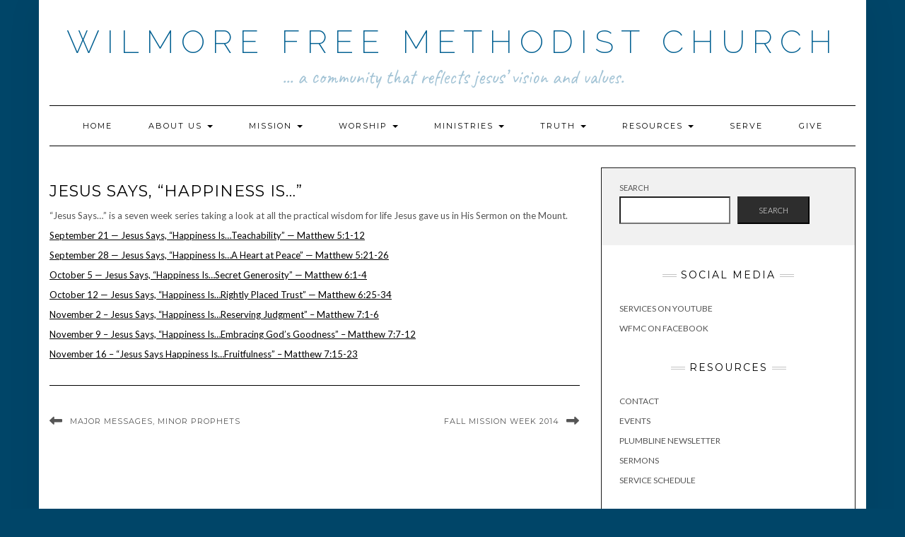

--- FILE ---
content_type: text/html; charset=UTF-8
request_url: https://wilmorefmc.org/jesus-says-happiness/
body_size: 9001
content:
<!DOCTYPE html>
<html lang="en">
<head>
    <meta charset="UTF-8" />
    <meta http-equiv="X-UA-Compatible" content="IE=edge" />
    <meta name="viewport" content="width=device-width, initial-scale=1" />
    	<link rel="pingback" href="https://wilmorefmc.org/xmlrpc.php">
	    <title>Jesus Says, &#8220;Happiness Is&#8230;&#8221; &#8211; Wilmore Free Methodist Church</title>
<meta name='robots' content='max-image-preview:large' />
<link rel='dns-prefetch' href='//fonts.googleapis.com' />
<link href='https://fonts.gstatic.com' crossorigin rel='preconnect' />
<link rel="alternate" type="application/rss+xml" title="Wilmore Free Methodist Church &raquo; Feed" href="https://wilmorefmc.org/feed/" />
<link rel="alternate" type="application/rss+xml" title="Wilmore Free Methodist Church &raquo; Comments Feed" href="https://wilmorefmc.org/comments/feed/" />
<link rel="alternate" type="application/rss+xml" title="Wilmore Free Methodist Church &raquo; Jesus Says, &#8220;Happiness Is&#8230;&#8221; Comments Feed" href="https://wilmorefmc.org/jesus-says-happiness/feed/" />
<link rel="alternate" title="oEmbed (JSON)" type="application/json+oembed" href="https://wilmorefmc.org/wp-json/oembed/1.0/embed?url=https%3A%2F%2Fwilmorefmc.org%2Fjesus-says-happiness%2F" />
<link rel="alternate" title="oEmbed (XML)" type="text/xml+oembed" href="https://wilmorefmc.org/wp-json/oembed/1.0/embed?url=https%3A%2F%2Fwilmorefmc.org%2Fjesus-says-happiness%2F&#038;format=xml" />
<style id='wp-img-auto-sizes-contain-inline-css' type='text/css'>
img:is([sizes=auto i],[sizes^="auto," i]){contain-intrinsic-size:3000px 1500px}
/*# sourceURL=wp-img-auto-sizes-contain-inline-css */
</style>
<style id='wp-emoji-styles-inline-css' type='text/css'>

	img.wp-smiley, img.emoji {
		display: inline !important;
		border: none !important;
		box-shadow: none !important;
		height: 1em !important;
		width: 1em !important;
		margin: 0 0.07em !important;
		vertical-align: -0.1em !important;
		background: none !important;
		padding: 0 !important;
	}
/*# sourceURL=wp-emoji-styles-inline-css */
</style>
<link rel='stylesheet' id='wp-block-library-css' href='https://wilmorefmc.org/wp-includes/css/dist/block-library/style.min.css?ver=6.9' type='text/css' media='all' />
<style id='wp-block-search-inline-css' type='text/css'>
.wp-block-search__button{margin-left:10px;word-break:normal}.wp-block-search__button.has-icon{line-height:0}.wp-block-search__button svg{height:1.25em;min-height:24px;min-width:24px;width:1.25em;fill:currentColor;vertical-align:text-bottom}:where(.wp-block-search__button){border:1px solid #ccc;padding:6px 10px}.wp-block-search__inside-wrapper{display:flex;flex:auto;flex-wrap:nowrap;max-width:100%}.wp-block-search__label{width:100%}.wp-block-search.wp-block-search__button-only .wp-block-search__button{box-sizing:border-box;display:flex;flex-shrink:0;justify-content:center;margin-left:0;max-width:100%}.wp-block-search.wp-block-search__button-only .wp-block-search__inside-wrapper{min-width:0!important;transition-property:width}.wp-block-search.wp-block-search__button-only .wp-block-search__input{flex-basis:100%;transition-duration:.3s}.wp-block-search.wp-block-search__button-only.wp-block-search__searchfield-hidden,.wp-block-search.wp-block-search__button-only.wp-block-search__searchfield-hidden .wp-block-search__inside-wrapper{overflow:hidden}.wp-block-search.wp-block-search__button-only.wp-block-search__searchfield-hidden .wp-block-search__input{border-left-width:0!important;border-right-width:0!important;flex-basis:0;flex-grow:0;margin:0;min-width:0!important;padding-left:0!important;padding-right:0!important;width:0!important}:where(.wp-block-search__input){appearance:none;border:1px solid #949494;flex-grow:1;font-family:inherit;font-size:inherit;font-style:inherit;font-weight:inherit;letter-spacing:inherit;line-height:inherit;margin-left:0;margin-right:0;min-width:3rem;padding:8px;text-decoration:unset!important;text-transform:inherit}:where(.wp-block-search__button-inside .wp-block-search__inside-wrapper){background-color:#fff;border:1px solid #949494;box-sizing:border-box;padding:4px}:where(.wp-block-search__button-inside .wp-block-search__inside-wrapper) .wp-block-search__input{border:none;border-radius:0;padding:0 4px}:where(.wp-block-search__button-inside .wp-block-search__inside-wrapper) .wp-block-search__input:focus{outline:none}:where(.wp-block-search__button-inside .wp-block-search__inside-wrapper) :where(.wp-block-search__button){padding:4px 8px}.wp-block-search.aligncenter .wp-block-search__inside-wrapper{margin:auto}.wp-block[data-align=right] .wp-block-search.wp-block-search__button-only .wp-block-search__inside-wrapper{float:right}
/*# sourceURL=https://wilmorefmc.org/wp-includes/blocks/search/style.min.css */
</style>
<style id='global-styles-inline-css' type='text/css'>
:root{--wp--preset--aspect-ratio--square: 1;--wp--preset--aspect-ratio--4-3: 4/3;--wp--preset--aspect-ratio--3-4: 3/4;--wp--preset--aspect-ratio--3-2: 3/2;--wp--preset--aspect-ratio--2-3: 2/3;--wp--preset--aspect-ratio--16-9: 16/9;--wp--preset--aspect-ratio--9-16: 9/16;--wp--preset--color--black: #000000;--wp--preset--color--cyan-bluish-gray: #abb8c3;--wp--preset--color--white: #ffffff;--wp--preset--color--pale-pink: #f78da7;--wp--preset--color--vivid-red: #cf2e2e;--wp--preset--color--luminous-vivid-orange: #ff6900;--wp--preset--color--luminous-vivid-amber: #fcb900;--wp--preset--color--light-green-cyan: #7bdcb5;--wp--preset--color--vivid-green-cyan: #00d084;--wp--preset--color--pale-cyan-blue: #8ed1fc;--wp--preset--color--vivid-cyan-blue: #0693e3;--wp--preset--color--vivid-purple: #9b51e0;--wp--preset--gradient--vivid-cyan-blue-to-vivid-purple: linear-gradient(135deg,rgb(6,147,227) 0%,rgb(155,81,224) 100%);--wp--preset--gradient--light-green-cyan-to-vivid-green-cyan: linear-gradient(135deg,rgb(122,220,180) 0%,rgb(0,208,130) 100%);--wp--preset--gradient--luminous-vivid-amber-to-luminous-vivid-orange: linear-gradient(135deg,rgb(252,185,0) 0%,rgb(255,105,0) 100%);--wp--preset--gradient--luminous-vivid-orange-to-vivid-red: linear-gradient(135deg,rgb(255,105,0) 0%,rgb(207,46,46) 100%);--wp--preset--gradient--very-light-gray-to-cyan-bluish-gray: linear-gradient(135deg,rgb(238,238,238) 0%,rgb(169,184,195) 100%);--wp--preset--gradient--cool-to-warm-spectrum: linear-gradient(135deg,rgb(74,234,220) 0%,rgb(151,120,209) 20%,rgb(207,42,186) 40%,rgb(238,44,130) 60%,rgb(251,105,98) 80%,rgb(254,248,76) 100%);--wp--preset--gradient--blush-light-purple: linear-gradient(135deg,rgb(255,206,236) 0%,rgb(152,150,240) 100%);--wp--preset--gradient--blush-bordeaux: linear-gradient(135deg,rgb(254,205,165) 0%,rgb(254,45,45) 50%,rgb(107,0,62) 100%);--wp--preset--gradient--luminous-dusk: linear-gradient(135deg,rgb(255,203,112) 0%,rgb(199,81,192) 50%,rgb(65,88,208) 100%);--wp--preset--gradient--pale-ocean: linear-gradient(135deg,rgb(255,245,203) 0%,rgb(182,227,212) 50%,rgb(51,167,181) 100%);--wp--preset--gradient--electric-grass: linear-gradient(135deg,rgb(202,248,128) 0%,rgb(113,206,126) 100%);--wp--preset--gradient--midnight: linear-gradient(135deg,rgb(2,3,129) 0%,rgb(40,116,252) 100%);--wp--preset--font-size--small: 13px;--wp--preset--font-size--medium: 20px;--wp--preset--font-size--large: 36px;--wp--preset--font-size--x-large: 42px;--wp--preset--spacing--20: 0.44rem;--wp--preset--spacing--30: 0.67rem;--wp--preset--spacing--40: 1rem;--wp--preset--spacing--50: 1.5rem;--wp--preset--spacing--60: 2.25rem;--wp--preset--spacing--70: 3.38rem;--wp--preset--spacing--80: 5.06rem;--wp--preset--shadow--natural: 6px 6px 9px rgba(0, 0, 0, 0.2);--wp--preset--shadow--deep: 12px 12px 50px rgba(0, 0, 0, 0.4);--wp--preset--shadow--sharp: 6px 6px 0px rgba(0, 0, 0, 0.2);--wp--preset--shadow--outlined: 6px 6px 0px -3px rgb(255, 255, 255), 6px 6px rgb(0, 0, 0);--wp--preset--shadow--crisp: 6px 6px 0px rgb(0, 0, 0);}:where(.is-layout-flex){gap: 0.5em;}:where(.is-layout-grid){gap: 0.5em;}body .is-layout-flex{display: flex;}.is-layout-flex{flex-wrap: wrap;align-items: center;}.is-layout-flex > :is(*, div){margin: 0;}body .is-layout-grid{display: grid;}.is-layout-grid > :is(*, div){margin: 0;}:where(.wp-block-columns.is-layout-flex){gap: 2em;}:where(.wp-block-columns.is-layout-grid){gap: 2em;}:where(.wp-block-post-template.is-layout-flex){gap: 1.25em;}:where(.wp-block-post-template.is-layout-grid){gap: 1.25em;}.has-black-color{color: var(--wp--preset--color--black) !important;}.has-cyan-bluish-gray-color{color: var(--wp--preset--color--cyan-bluish-gray) !important;}.has-white-color{color: var(--wp--preset--color--white) !important;}.has-pale-pink-color{color: var(--wp--preset--color--pale-pink) !important;}.has-vivid-red-color{color: var(--wp--preset--color--vivid-red) !important;}.has-luminous-vivid-orange-color{color: var(--wp--preset--color--luminous-vivid-orange) !important;}.has-luminous-vivid-amber-color{color: var(--wp--preset--color--luminous-vivid-amber) !important;}.has-light-green-cyan-color{color: var(--wp--preset--color--light-green-cyan) !important;}.has-vivid-green-cyan-color{color: var(--wp--preset--color--vivid-green-cyan) !important;}.has-pale-cyan-blue-color{color: var(--wp--preset--color--pale-cyan-blue) !important;}.has-vivid-cyan-blue-color{color: var(--wp--preset--color--vivid-cyan-blue) !important;}.has-vivid-purple-color{color: var(--wp--preset--color--vivid-purple) !important;}.has-black-background-color{background-color: var(--wp--preset--color--black) !important;}.has-cyan-bluish-gray-background-color{background-color: var(--wp--preset--color--cyan-bluish-gray) !important;}.has-white-background-color{background-color: var(--wp--preset--color--white) !important;}.has-pale-pink-background-color{background-color: var(--wp--preset--color--pale-pink) !important;}.has-vivid-red-background-color{background-color: var(--wp--preset--color--vivid-red) !important;}.has-luminous-vivid-orange-background-color{background-color: var(--wp--preset--color--luminous-vivid-orange) !important;}.has-luminous-vivid-amber-background-color{background-color: var(--wp--preset--color--luminous-vivid-amber) !important;}.has-light-green-cyan-background-color{background-color: var(--wp--preset--color--light-green-cyan) !important;}.has-vivid-green-cyan-background-color{background-color: var(--wp--preset--color--vivid-green-cyan) !important;}.has-pale-cyan-blue-background-color{background-color: var(--wp--preset--color--pale-cyan-blue) !important;}.has-vivid-cyan-blue-background-color{background-color: var(--wp--preset--color--vivid-cyan-blue) !important;}.has-vivid-purple-background-color{background-color: var(--wp--preset--color--vivid-purple) !important;}.has-black-border-color{border-color: var(--wp--preset--color--black) !important;}.has-cyan-bluish-gray-border-color{border-color: var(--wp--preset--color--cyan-bluish-gray) !important;}.has-white-border-color{border-color: var(--wp--preset--color--white) !important;}.has-pale-pink-border-color{border-color: var(--wp--preset--color--pale-pink) !important;}.has-vivid-red-border-color{border-color: var(--wp--preset--color--vivid-red) !important;}.has-luminous-vivid-orange-border-color{border-color: var(--wp--preset--color--luminous-vivid-orange) !important;}.has-luminous-vivid-amber-border-color{border-color: var(--wp--preset--color--luminous-vivid-amber) !important;}.has-light-green-cyan-border-color{border-color: var(--wp--preset--color--light-green-cyan) !important;}.has-vivid-green-cyan-border-color{border-color: var(--wp--preset--color--vivid-green-cyan) !important;}.has-pale-cyan-blue-border-color{border-color: var(--wp--preset--color--pale-cyan-blue) !important;}.has-vivid-cyan-blue-border-color{border-color: var(--wp--preset--color--vivid-cyan-blue) !important;}.has-vivid-purple-border-color{border-color: var(--wp--preset--color--vivid-purple) !important;}.has-vivid-cyan-blue-to-vivid-purple-gradient-background{background: var(--wp--preset--gradient--vivid-cyan-blue-to-vivid-purple) !important;}.has-light-green-cyan-to-vivid-green-cyan-gradient-background{background: var(--wp--preset--gradient--light-green-cyan-to-vivid-green-cyan) !important;}.has-luminous-vivid-amber-to-luminous-vivid-orange-gradient-background{background: var(--wp--preset--gradient--luminous-vivid-amber-to-luminous-vivid-orange) !important;}.has-luminous-vivid-orange-to-vivid-red-gradient-background{background: var(--wp--preset--gradient--luminous-vivid-orange-to-vivid-red) !important;}.has-very-light-gray-to-cyan-bluish-gray-gradient-background{background: var(--wp--preset--gradient--very-light-gray-to-cyan-bluish-gray) !important;}.has-cool-to-warm-spectrum-gradient-background{background: var(--wp--preset--gradient--cool-to-warm-spectrum) !important;}.has-blush-light-purple-gradient-background{background: var(--wp--preset--gradient--blush-light-purple) !important;}.has-blush-bordeaux-gradient-background{background: var(--wp--preset--gradient--blush-bordeaux) !important;}.has-luminous-dusk-gradient-background{background: var(--wp--preset--gradient--luminous-dusk) !important;}.has-pale-ocean-gradient-background{background: var(--wp--preset--gradient--pale-ocean) !important;}.has-electric-grass-gradient-background{background: var(--wp--preset--gradient--electric-grass) !important;}.has-midnight-gradient-background{background: var(--wp--preset--gradient--midnight) !important;}.has-small-font-size{font-size: var(--wp--preset--font-size--small) !important;}.has-medium-font-size{font-size: var(--wp--preset--font-size--medium) !important;}.has-large-font-size{font-size: var(--wp--preset--font-size--large) !important;}.has-x-large-font-size{font-size: var(--wp--preset--font-size--x-large) !important;}
/*# sourceURL=global-styles-inline-css */
</style>

<style id='classic-theme-styles-inline-css' type='text/css'>
/*! This file is auto-generated */
.wp-block-button__link{color:#fff;background-color:#32373c;border-radius:9999px;box-shadow:none;text-decoration:none;padding:calc(.667em + 2px) calc(1.333em + 2px);font-size:1.125em}.wp-block-file__button{background:#32373c;color:#fff;text-decoration:none}
/*# sourceURL=/wp-includes/css/classic-themes.min.css */
</style>
<link rel='stylesheet' id='kale-fonts-css' href='https://fonts.googleapis.com/css?family=Montserrat%3A400%2C700%7CLato%3A400%2C700%2C300%2C300italic%2C400italic%2C700italic%7CRaleway%3A200%7CCaveat&#038;subset=latin%2Clatin-ext' type='text/css' media='all' />
<link rel='stylesheet' id='bootstrap-css' href='https://wilmorefmc.org/wp-content/themes/kale/assets/css/bootstrap.min.css?ver=6.9' type='text/css' media='all' />
<link rel='stylesheet' id='bootstrap-select-css' href='https://wilmorefmc.org/wp-content/themes/kale/assets/css/bootstrap-select.min.css?ver=6.9' type='text/css' media='all' />
<link rel='stylesheet' id='smartmenus-bootstrap-css' href='https://wilmorefmc.org/wp-content/themes/kale/assets/css/jquery.smartmenus.bootstrap.css?ver=6.9' type='text/css' media='all' />
<link rel='stylesheet' id='fontawesome-css' href='https://wilmorefmc.org/wp-content/themes/kale/assets/css/fontawesome.min.css?ver=6.9' type='text/css' media='all' />
<link rel='stylesheet' id='fontawesome-all-css' href='https://wilmorefmc.org/wp-content/themes/kale/assets/css/all.min.css?ver=6.9' type='text/css' media='all' />
<link rel='stylesheet' id='owl-carousel-css' href='https://wilmorefmc.org/wp-content/themes/kale/assets/css/owl.carousel.css?ver=6.9' type='text/css' media='all' />
<link rel='stylesheet' id='kale-style-css' href='https://wilmorefmc.org/wp-content/themes/kale/style.css?ver=6.9' type='text/css' media='all' />
<script type="text/javascript" src="https://wilmorefmc.org/wp-includes/js/jquery/jquery.min.js?ver=3.7.1" id="jquery-core-js"></script>
<script type="text/javascript" src="https://wilmorefmc.org/wp-includes/js/jquery/jquery-migrate.min.js?ver=3.4.1" id="jquery-migrate-js"></script>
<link rel="https://api.w.org/" href="https://wilmorefmc.org/wp-json/" /><link rel="alternate" title="JSON" type="application/json" href="https://wilmorefmc.org/wp-json/wp/v2/posts/4376" /><link rel="EditURI" type="application/rsd+xml" title="RSD" href="https://wilmorefmc.org/xmlrpc.php?rsd" />
<meta name="generator" content="WordPress 6.9" />
<link rel="canonical" href="https://wilmorefmc.org/jesus-says-happiness/" />
<link rel='shortlink' href='https://wilmorefmc.org/?p=4376' />
<style type="text/css">.wpa-field--website_address, .adverts-field-name-website_address { display: none !important }</style><style type="text/css" id="custom-background-css">
body.custom-background { background-color: #004568; }
</style>
	<style>.frontpage-banner:before, .frontpage-slider .owl-carousel-item:before{content:none;}</style>		<style type="text/css" id="wp-custom-css">
			.header {
	padding-top: 3.5rem;
}
.logo .header-logo-text {
  line-height: 1.1;
	font-size: 4.5rem;
}
.tagline {
	font-size: 2.75rem;
	color: #a2c3d5;
}
.header-row-2 {
	margin-bottom: 3rem
}
.tagline p::before,
.tagline p::after {
  display: none;
}
.navbar-nav > li > a {
  padding: 18px 24px;
}
.header-row-3 {
	margin-bottom: 3rem;
}
.frontpage-slider {
	margin-top: -3rem;
}
.logo .header-logo-text a,
.logo .header-logo-text a:hover,
.logo .header-logo-text a:visited,
.logo .header-logo-text a:active,
.logo .header-logo-text a:focus {
	color: #005f91;
}
.sidebar .widget_search {
	padding: 18px 25px 30px;
	margin-top: -25px;
	margin-right: -25px;
	margin-left: -25px;
}

.wp-block-image .alignleft {
	clear: left;
}
.wp-block-image .alignright {
	clear: right;
}


.adverts-form-input-group-checkbox input {
	vertical-align: -20%;
	margin-right: 0.7rem !important;
	margin-top: 0.8rem !important;
}
.wpadverts-input--text input,
.wpadverts-input--select input,
.wpa-field-input input {
	color: inherit !important;
	font-style: normal !important;
	font-weight: normal !important;
	background-color: #fff !important;
	padding: 8px !important;
	border: 1px solid #949494 !important;
	border-radius: 1px !important;
}
.wpadverts-input--text input:focus,
.wpadverts-input--select input:focus,
.wpa-field-input input:focus {
	outline-style: solid !important;
	outline-offset: 0 !important;
	outline-width: 3px !important;
	outline-color: #48d !important;
}
.atw-text-base,
.wpa-field-label,
.atw-text-sm,
.wpa-flash-message {
	font-size: 1.2rem !important;
}
.wpa-form-header-label {
	font-weight: bold !important;
}


.wpa-btn-primary,
.wpa-btn-secondary {
	padding: 4px 20px !important;
}


#js-wpa-sort-options span.atw-text-gray-500 {
	color: #48d !important;
}
#js-wpa-sort-options > div {
	padding: 0.6rem 0;
}
		</style>
		<style id="kirki-inline-styles"></style></head>

<body class="wp-singular post-template-default single single-post postid-4376 single-format-standard custom-background wp-theme-kale">
<a class="skip-link screen-reader-text" href="#content">
Skip to content</a>

<div class="main-wrapper">
    <div class="container">

        <!-- Header -->
        <header class="header" role="banner">

            
            <!-- Header Row 2 -->
            <div class="header-row-2">
                <div class="logo">
                    
												<div class="header-logo-text"><a href="https://wilmorefmc.org/">Wilmore Free Methodist Church</a></div>
						
                                    </div>
                                <div class="tagline"><p>... a community that reflects Jesus&rsquo; vision and values.</p></div>
                            </div>
            <!-- /Header Row 2 -->


            <!-- Header Row 3 -->
            <div class="header-row-3">
                <nav class="navbar navbar-default" role="navigation" aria-label="Main navigation">
                    <div class="navbar-header">
                        <button type="button" class="navbar-toggle collapsed" data-toggle="collapse" data-target=".header-row-3 .navbar-collapse" aria-expanded="false">
                        <span class="sr-only">Toggle Navigation</span>
                        <span class="icon-bar"></span>
                        <span class="icon-bar"></span>
                        <span class="icon-bar"></span>
                        </button>
                    </div>
                    <!-- Navigation -->
                    <div class="navbar-collapse collapse"><ul id="menu-menu-1" class="nav navbar-nav"><li id="menu-item-20310" class="menu-item menu-item-type-custom menu-item-object-custom menu-item-20310"><a href="/">Home</a></li>
<li id="menu-item-20184" class="menu-item menu-item-type-post_type menu-item-object-page menu-item-has-children menu-item-20184 dropdown"><a href="#" data-toggle="dropdown" class="dropdown-toggle" aria-haspopup="true">About Us <span class="caret"></span></a>
<ul role="menu" class=" dropdown-menu">
	<li id="menu-item-20185" class="menu-item menu-item-type-post_type menu-item-object-page menu-item-20185"><a href="https://wilmorefmc.org/about-us/welcome/">Welcome</a></li>
	<li id="menu-item-20186" class="menu-item menu-item-type-post_type menu-item-object-page menu-item-20186"><a href="https://wilmorefmc.org/about-us/new-here/">I’m New Here – FAQ</a></li>
	<li id="menu-item-20187" class="menu-item menu-item-type-post_type menu-item-object-page menu-item-20187"><a href="https://wilmorefmc.org/about-us/what-we-believe/">What We Believe</a></li>
	<li id="menu-item-20188" class="menu-item menu-item-type-post_type menu-item-object-page menu-item-20188"><a href="https://wilmorefmc.org/about-us/service-schedule/">Service Schedule</a></li>
	<li id="menu-item-20189" class="menu-item menu-item-type-post_type menu-item-object-page menu-item-20189"><a href="https://wilmorefmc.org/about-us/vision/">Vision and Mission</a></li>
	<li id="menu-item-20190" class="menu-item menu-item-type-post_type menu-item-object-page menu-item-20190"><a href="https://wilmorefmc.org/about-us/history/">History of WFMC</a></li>
	<li id="menu-item-20191" class="menu-item menu-item-type-post_type menu-item-object-page menu-item-20191"><a href="https://wilmorefmc.org/about-us/wfmc-staff/">Pastors and Staff</a></li>
	<li id="menu-item-20192" class="menu-item menu-item-type-post_type menu-item-object-page menu-item-20192"><a href="https://wilmorefmc.org/about-us/directions/">Directions</a></li>
	<li id="menu-item-20193" class="menu-item menu-item-type-post_type menu-item-object-page menu-item-20193"><a href="https://wilmorefmc.org/about-us/virtual-tour/">Facility</a></li>
	<li id="menu-item-20194" class="menu-item menu-item-type-post_type menu-item-object-page menu-item-20194"><a href="https://wilmorefmc.org/about-us/contact/">Contact Us</a></li>
</ul>
</li>
<li id="menu-item-20195" class="menu-item menu-item-type-post_type menu-item-object-page menu-item-has-children menu-item-20195 dropdown"><a href="#" data-toggle="dropdown" class="dropdown-toggle" aria-haspopup="true">Mission <span class="caret"></span></a>
<ul role="menu" class=" dropdown-menu">
	<li id="menu-item-20196" class="menu-item menu-item-type-post_type menu-item-object-page menu-item-20196"><a href="https://wilmorefmc.org/mission/home-missions/">Local Missions</a></li>
	<li id="menu-item-20197" class="menu-item menu-item-type-post_type menu-item-object-page menu-item-20197"><a href="https://wilmorefmc.org/mission/world-missions/">Global Missions</a></li>
</ul>
</li>
<li id="menu-item-20198" class="menu-item menu-item-type-post_type menu-item-object-page menu-item-has-children menu-item-20198 dropdown"><a href="#" data-toggle="dropdown" class="dropdown-toggle" aria-haspopup="true">Worship <span class="caret"></span></a>
<ul role="menu" class=" dropdown-menu">
	<li id="menu-item-20199" class="menu-item menu-item-type-post_type menu-item-object-page menu-item-20199"><a href="https://wilmorefmc.org/worship/word/">Word</a></li>
	<li id="menu-item-20200" class="menu-item menu-item-type-post_type menu-item-object-page menu-item-20200"><a href="https://wilmorefmc.org/worship/sacrament/">Sacrament</a></li>
	<li id="menu-item-20201" class="menu-item menu-item-type-post_type menu-item-object-page menu-item-20201"><a href="https://wilmorefmc.org/worship/prayer/">Prayer</a></li>
	<li id="menu-item-20202" class="menu-item menu-item-type-post_type menu-item-object-page menu-item-20202"><a href="https://wilmorefmc.org/worship/giving/">Give</a></li>
	<li id="menu-item-20203" class="menu-item menu-item-type-post_type menu-item-object-page menu-item-20203"><a href="https://wilmorefmc.org/worship/serve/">Serve</a></li>
	<li id="menu-item-20204" class="menu-item menu-item-type-post_type menu-item-object-page menu-item-20204"><a href="https://wilmorefmc.org/worship/arts/">Arts</a></li>
	<li id="menu-item-20205" class="menu-item menu-item-type-post_type menu-item-object-page menu-item-20205"><a href="https://wilmorefmc.org/worship/music/">Music</a></li>
	<li id="menu-item-20206" class="menu-item menu-item-type-post_type menu-item-object-page menu-item-20206"><a href="https://wilmorefmc.org/worship/family-worship/">Family Worship</a></li>
</ul>
</li>
<li id="menu-item-20207" class="menu-item menu-item-type-post_type menu-item-object-page menu-item-has-children menu-item-20207 dropdown"><a href="#" data-toggle="dropdown" class="dropdown-toggle" aria-haspopup="true">Ministries <span class="caret"></span></a>
<ul role="menu" class=" dropdown-menu">
	<li id="menu-item-20208" class="menu-item menu-item-type-post_type menu-item-object-page menu-item-20208"><a href="https://wilmorefmc.org/ministries/belonging/">Belonging</a></li>
	<li id="menu-item-20209" class="menu-item menu-item-type-post_type menu-item-object-page menu-item-20209"><a href="https://wilmorefmc.org/ministries/children/">Children</a></li>
	<li id="menu-item-20210" class="menu-item menu-item-type-post_type menu-item-object-page menu-item-20210"><a href="https://wilmorefmc.org/ministries/teens/">Youth</a></li>
	<li id="menu-item-20212" class="menu-item menu-item-type-post_type menu-item-object-page menu-item-20212"><a href="https://wilmorefmc.org/ministries/university/">Young Adults</a></li>
	<li id="menu-item-20213" class="menu-item menu-item-type-post_type menu-item-object-page menu-item-20213"><a href="https://wilmorefmc.org/ministries/adults/">Adults</a></li>
	<li id="menu-item-20214" class="menu-item menu-item-type-post_type menu-item-object-page menu-item-20214"><a href="https://wilmorefmc.org/ministries/recovery-counsel-and-care/">Care Ministries</a></li>
</ul>
</li>
<li id="menu-item-20215" class="menu-item menu-item-type-post_type menu-item-object-page menu-item-has-children menu-item-20215 dropdown"><a href="#" data-toggle="dropdown" class="dropdown-toggle" aria-haspopup="true">Truth <span class="caret"></span></a>
<ul role="menu" class=" dropdown-menu">
	<li id="menu-item-20216" class="menu-item menu-item-type-post_type menu-item-object-page menu-item-20216"><a href="https://wilmorefmc.org/truth/what-is-truth/">What is Truth?</a></li>
	<li id="menu-item-20217" class="menu-item menu-item-type-post_type menu-item-object-page menu-item-20217"><a href="https://wilmorefmc.org/truth/god-is-missing/">God is Missing</a></li>
	<li id="menu-item-20218" class="menu-item menu-item-type-post_type menu-item-object-page menu-item-20218"><a href="https://wilmorefmc.org/truth/what-we-believe/">What We Believe</a></li>
	<li id="menu-item-20219" class="menu-item menu-item-type-post_type menu-item-object-page menu-item-20219"><a href="https://wilmorefmc.org/truth/of-music/">Philosophy of Music</a></li>
	<li id="menu-item-20220" class="menu-item menu-item-type-post_type menu-item-object-page menu-item-20220"><a href="https://wilmorefmc.org/truth/of-the-church/">What is the Church?</a></li>
	<li id="menu-item-20221" class="menu-item menu-item-type-post_type menu-item-object-page menu-item-20221"><a href="https://wilmorefmc.org/truth/theology/">Does Doctrine Matter?</a></li>
</ul>
</li>
<li id="menu-item-20222" class="menu-item menu-item-type-post_type menu-item-object-page menu-item-has-children menu-item-20222 dropdown"><a href="#" data-toggle="dropdown" class="dropdown-toggle" aria-haspopup="true">Resources <span class="caret"></span></a>
<ul role="menu" class=" dropdown-menu">
	<li id="menu-item-20223" class="menu-item menu-item-type-post_type menu-item-object-page menu-item-20223"><a href="https://wilmorefmc.org/resources/worship-folder/">Worship Folders</a></li>
	<li id="menu-item-20224" class="menu-item menu-item-type-post_type menu-item-object-page menu-item-20224"><a href="https://wilmorefmc.org/resources/online-messages/">Sermons / Sermon Series</a></li>
	<li id="menu-item-20225" class="menu-item menu-item-type-post_type menu-item-object-page menu-item-20225"><a href="https://wilmorefmc.org/resources/online-messages/revival-renewal-services-wfmc/">Revival / Renewal Services</a></li>
	<li id="menu-item-20226" class="menu-item menu-item-type-post_type menu-item-object-page menu-item-20226"><a href="https://wilmorefmc.org/resources/forms/">Facility and Registration Forms</a></li>
	<li id="menu-item-20227" class="menu-item menu-item-type-post_type menu-item-object-page menu-item-20227"><a href="https://wilmorefmc.org/resources/weddings/">Weddings</a></li>
	<li id="menu-item-20228" class="menu-item menu-item-type-post_type menu-item-object-page menu-item-20228"><a href="https://wilmorefmc.org/resources/plumbline/">Plumbline Newsletter</a></li>
	<li id="menu-item-20229" class="menu-item menu-item-type-post_type menu-item-object-page menu-item-20229"><a href="https://wilmorefmc.org/resources/missionary-newsletters/">Missionary Newsletters</a></li>
	<li id="menu-item-20230" class="menu-item menu-item-type-post_type menu-item-object-page menu-item-20230"><a href="https://wilmorefmc.org/resources/church-library/">Church Library</a></li>
	<li id="menu-item-20231" class="menu-item menu-item-type-post_type menu-item-object-page menu-item-20231"><a href="https://wilmorefmc.org/resources/partners/">Partners</a></li>
</ul>
</li>
<li id="menu-item-20232" class="menu-item menu-item-type-post_type menu-item-object-page menu-item-20232"><a href="https://wilmorefmc.org/current-places-service/">Serve</a></li>
<li id="menu-item-20307" class="menu-item menu-item-type-post_type menu-item-object-page menu-item-20307"><a href="https://wilmorefmc.org/give/">Give</a></li>
</ul></div>                    <!-- /Navigation -->
                </nav>
            </div>
            <!-- /Header Row 3 -->

        </header>
        <!-- /Header -->


<a id="content"></a>
<!-- Two Columns -->
<div class="row two-columns">

    <!-- Main Column -->
        <div class="main-column  col-md-8 " role="main">
        
        <!-- Post Content -->
        <div id="post-4376" class="entry entry-post post-4376 post type-post status-publish format-standard hentry category-podcast category-messages">
            
            <div class="entry-header">
								<div class="clearfix"></div>
            </div>
            
                                    <h1 class="entry-title">Jesus Says, &#8220;Happiness Is&#8230;&#8221;</h1>
                        
                        
            <div class="single-content"><p>&#8220;Jesus Says&#8230;&#8221; is a seven week series taking a look at all the practical wisdom for life Jesus gave us in His Sermon on the Mount.</p>
<p><a href="http://www.truthcasting.com/player.aspx#showSermon=104504" target="_blank">September 21 — Jesus Says, &#8220;Happiness Is&#8230;Teachability&#8221; — Matthew 5:1-12</a></p>
<p><a href="http://www.truthcasting.com/player.aspx#showSermon=104991" target="_blank">September 28 — Jesus Says, &#8220;Happiness Is…A Heart at Peace&#8221; — Matthew 5:21-26</a></p>
<p><a href="http://www.truthcasting.com/player.aspx#showSermon=105511" target="_blank">October 5 — Jesus Says, &#8220;Happiness Is…Secret Generosity&#8221; — Matthew 6:1-4</a></p>
<p><a href="http://www.truthcasting.com/player.aspx#showSermon=106044" target="_blank">October 12 — Jesus Says, &#8220;Happiness Is…Rightly Placed Trust&#8221; — Matthew 6:25-34</a></p>
<p><a href="http://www.truthcasting.com/player.aspx#showSermon=107492" target="_blank">November 2 &#8211; Jesus Says, &#8220;Happiness Is…Reserving Judgment&#8221; &#8211; Matthew 7:1-6</a></p>
<p><a href="http://www.truthcasting.com/player.aspx#showSermon=107943" target="_blank">November 9 &#8211; Jesus Says, &#8220;Happiness Is…Embracing God&#8217;s Goodness&#8221; &#8211; Matthew 7:7-12</a></p>
<p><a href="http://www.truthcasting.com/player.aspx#showSermon=108430" target="_blank">November 16 &#8211; &#8220;Jesus Says Happiness Is…Fruitfulness&#8221; &#8211; Matthew 7:15-23</a></p>
</div>
            
                    
        </div>
        <!-- /Post Content -->
        
                <hr />
        <div class="pagination-post">
            <div class="previous_post"><a href="https://wilmorefmc.org/major-messages-minor-prophets/" rel="prev">Major Messages, Minor Prophets</a></div>
            <div class="next_post"><a href="https://wilmorefmc.org/fall-world-mission-week/" rel="next">Fall Mission Week 2014</a></div>
        </div>
                
        <!-- Post Comments -->
          
        <!-- /Post Comments -->
        
    </div>
    <!-- /Main Column -->
    
    
    <!-- Sidebar -->
<aside class="sidebar sidebar-column  col-md-4 " role="complementary" aria-label="Primary sidebar"> 
    <div class="sidebar-default-borders sidebar-block sidebar-borders"><div id="block-10" class="default-widget widget widget-bordered widget_block widget_search"><form role="search" method="get" action="https://wilmorefmc.org/" class="wp-block-search__button-outside wp-block-search__text-button wp-block-search"    ><label class="wp-block-search__label" for="wp-block-search__input-1" >Search</label><div class="wp-block-search__inside-wrapper" ><input class="wp-block-search__input" id="wp-block-search__input-1" placeholder="" value="" type="search" name="s" required /><button aria-label="Search" class="wp-block-search__button wp-element-button" type="submit" >Search</button></div></form></div><div id="linkcat-78" class="default-widget widget widget-bordered widget_links"><h3 class="widget-title"><span>Social Media</span></h3>
	<ul class='xoxo blogroll'>
<li><a href="https://www.youtube.com/channel/UC5yaRymB-liFeyte27MnBuQ" target="_blank">Services on YouTube</a></li>
<li><a href="https://www.facebook.com/WilmoreFMC" target="_blank">WFMC on Facebook</a></li>

	</ul>
</div>
<div id="linkcat-33" class="default-widget widget widget-bordered widget_links"><h3 class="widget-title"><span>Resources</span></h3>
	<ul class='xoxo blogroll'>
<li><a href="https://wilmorefmc.org/about-us/contact/" title="WFMC Contact Information">Contact</a></li>
<li><a href="https://wilmorefmc.org/category/events/" title="Here you&#8217;ll find the listing and descriptions of all the different events, typically annual, that are held at WFMC.  Keep scrolling down and you&#8217;ll gain an idea of the different kinds of things we do as a church and in our community.">Events</a></li>
<li><a href="https://wilmorefmc.org/resources/plumbline/" title="PDF versions of the latest, and archived, Plumbline church newsletter.">Plumbline Newsletter</a></li>
<li><a href="https://wilmorefmc.org/category/messages/" title="Recent morning and evening message themes, descriptions and audio links.">Sermons</a></li>
<li><a href="https://wilmorefmc.org/about-us/service-schedule/" title="Schedule of weekly services at WFMC" target="_blank">Service Schedule</a></li>

	</ul>
</div>
<div id="linkcat-85" class="default-widget widget widget-bordered widget_links"><h3 class="widget-title"><span>Classifieds</span></h3>
	<ul class='xoxo blogroll'>
<li><a href="/classifieds">All Ads</a></li>
<li><a href="/classifieds/category/help/">Help Needed</a></li>
<li><a href="/classifieds/category/housing/">Housing</a></li>
<li><a href="/classifieds/category/for-free/">Items for Free</a></li>
<li><a href="/classifieds/category/for-sale/">Items for Sale</a></li>
<li><a href="/classifieds/category/lost-and-found/">Lost and Found</a></li>
<li><a href="/classifieds/manage/">Manage Your Ads</a></li>
<li><a href="/classifieds/publish/">Publish an Ad</a></li>

	</ul>
</div>
<div id="rss-3" class="default-widget widget widget-bordered widget_rss"><h3 class="widget-title"><span><a class="rsswidget rss-widget-feed" href="https://lightandlife.fm/"><img class="rss-widget-icon" style="border:0" width="14" height="14" src="https://wilmorefmc.org/wp-includes/images/rss.png" alt="RSS" loading="lazy" /></a> <a class="rsswidget rss-widget-title" href="https://lightandlife.fm/">FMCUSA News</a></span></h3><ul><li><a class='rsswidget' href='https://lightandlife.fm/eugene-parker-a-man-of-faith-gets-his-breakout-tv-moment/'>Eugene Parker: A Man of Faith Gets His Breakout TV Moment</a> <span class="rss-date">January 21, 2026</span> <cite>lightandlifefm</cite></li><li><a class='rsswidget' href='https://lightandlife.fm/joy-is-not-just-for-christmas/'>Joy Is Not Just for Christmas</a> <span class="rss-date">January 20, 2026</span> <cite>lightandlifefm</cite></li><li><a class='rsswidget' href='https://lightandlife.fm/a-passion-for-reaching-people-in-our-changing-culture/'>A Passion for Reaching People in Our Changing Culture</a> <span class="rss-date">January 16, 2026</span> <cite>lightandlifefm</cite></li><li><a class='rsswidget' href='https://lightandlife.fm/a-house-on-fire-why-martin-luther-kings-concerns-still-apply-to-our-culture/'>A House on Fire: Why Martin Luther King’s Concerns Still Apply to Our Culture</a> <span class="rss-date">January 13, 2026</span> <cite>lightandlifefm</cite></li><li><a class='rsswidget' href='https://lightandlife.fm/faithful-and-free-honoring-ex-slave-watson-bullock-who-ensured-a-churchs-survival/'>Faithful and Free: Honoring Ex-Slave Watson Bullock Who Ensured a Church’s Survival</a> <span class="rss-date">January 12, 2026</span> <cite>lightandlifefm</cite></li></ul></div></div></aside>
<!-- /Sidebar -->    
</div>
<!-- /Two Columns -->
        
<hr />


        
        

<!-- /Footer Widgets -->
        
        <!-- Footer -->
        <div class="footer" role="contentinfo">
            
                        
                                    <div class="footer-copyright">Copyright © 2013-2025 Wilmore Free Methodist Church, Wilmore, Ky</div>
                        
            <div class="footer-copyright">
                <ul class="credit">
                    <li><a href="https://www.lyrathemes.com/kale/">Kale</a> by LyraThemes.com.</li>
                </ul>
            </div>
            
        </div>
        <!-- /Footer -->
        
    </div><!-- /Container -->
</div><!-- /Main Wrapper -->

<script type="speculationrules">
{"prefetch":[{"source":"document","where":{"and":[{"href_matches":"/*"},{"not":{"href_matches":["/wp-*.php","/wp-admin/*","/wp-content/uploads/*","/wp-content/*","/wp-content/plugins/*","/wp-content/themes/kale/*","/*\\?(.+)"]}},{"not":{"selector_matches":"a[rel~=\"nofollow\"]"}},{"not":{"selector_matches":".no-prefetch, .no-prefetch a"}}]},"eagerness":"conservative"}]}
</script>
<script type="text/javascript" src="https://wilmorefmc.org/wp-content/themes/kale/assets/js/bootstrap.min.js?ver=6.9" id="bootstrap-js"></script>
<script type="text/javascript" src="https://wilmorefmc.org/wp-content/themes/kale/assets/js/bootstrap-select.min.js?ver=6.9" id="bootstrap-select-js"></script>
<script type="text/javascript" src="https://wilmorefmc.org/wp-content/themes/kale/assets/js/jquery.smartmenus.js?ver=6.9" id="smartmenus-js"></script>
<script type="text/javascript" src="https://wilmorefmc.org/wp-content/themes/kale/assets/js/jquery.smartmenus.bootstrap.js?ver=6.9" id="smartmenus-bootstrap-js"></script>
<script type="text/javascript" src="https://wilmorefmc.org/wp-content/themes/kale/assets/js/owl.carousel.min.js?ver=6.9" id="owl-carousel-js"></script>
<script type="text/javascript" src="https://wilmorefmc.org/wp-content/themes/kale/assets/js/kale.js?ver=6.9" id="kale-js-js"></script>
<script id="wp-emoji-settings" type="application/json">
{"baseUrl":"https://s.w.org/images/core/emoji/17.0.2/72x72/","ext":".png","svgUrl":"https://s.w.org/images/core/emoji/17.0.2/svg/","svgExt":".svg","source":{"concatemoji":"https://wilmorefmc.org/wp-includes/js/wp-emoji-release.min.js?ver=6.9"}}
</script>
<script type="module">
/* <![CDATA[ */
/*! This file is auto-generated */
const a=JSON.parse(document.getElementById("wp-emoji-settings").textContent),o=(window._wpemojiSettings=a,"wpEmojiSettingsSupports"),s=["flag","emoji"];function i(e){try{var t={supportTests:e,timestamp:(new Date).valueOf()};sessionStorage.setItem(o,JSON.stringify(t))}catch(e){}}function c(e,t,n){e.clearRect(0,0,e.canvas.width,e.canvas.height),e.fillText(t,0,0);t=new Uint32Array(e.getImageData(0,0,e.canvas.width,e.canvas.height).data);e.clearRect(0,0,e.canvas.width,e.canvas.height),e.fillText(n,0,0);const a=new Uint32Array(e.getImageData(0,0,e.canvas.width,e.canvas.height).data);return t.every((e,t)=>e===a[t])}function p(e,t){e.clearRect(0,0,e.canvas.width,e.canvas.height),e.fillText(t,0,0);var n=e.getImageData(16,16,1,1);for(let e=0;e<n.data.length;e++)if(0!==n.data[e])return!1;return!0}function u(e,t,n,a){switch(t){case"flag":return n(e,"\ud83c\udff3\ufe0f\u200d\u26a7\ufe0f","\ud83c\udff3\ufe0f\u200b\u26a7\ufe0f")?!1:!n(e,"\ud83c\udde8\ud83c\uddf6","\ud83c\udde8\u200b\ud83c\uddf6")&&!n(e,"\ud83c\udff4\udb40\udc67\udb40\udc62\udb40\udc65\udb40\udc6e\udb40\udc67\udb40\udc7f","\ud83c\udff4\u200b\udb40\udc67\u200b\udb40\udc62\u200b\udb40\udc65\u200b\udb40\udc6e\u200b\udb40\udc67\u200b\udb40\udc7f");case"emoji":return!a(e,"\ud83e\u1fac8")}return!1}function f(e,t,n,a){let r;const o=(r="undefined"!=typeof WorkerGlobalScope&&self instanceof WorkerGlobalScope?new OffscreenCanvas(300,150):document.createElement("canvas")).getContext("2d",{willReadFrequently:!0}),s=(o.textBaseline="top",o.font="600 32px Arial",{});return e.forEach(e=>{s[e]=t(o,e,n,a)}),s}function r(e){var t=document.createElement("script");t.src=e,t.defer=!0,document.head.appendChild(t)}a.supports={everything:!0,everythingExceptFlag:!0},new Promise(t=>{let n=function(){try{var e=JSON.parse(sessionStorage.getItem(o));if("object"==typeof e&&"number"==typeof e.timestamp&&(new Date).valueOf()<e.timestamp+604800&&"object"==typeof e.supportTests)return e.supportTests}catch(e){}return null}();if(!n){if("undefined"!=typeof Worker&&"undefined"!=typeof OffscreenCanvas&&"undefined"!=typeof URL&&URL.createObjectURL&&"undefined"!=typeof Blob)try{var e="postMessage("+f.toString()+"("+[JSON.stringify(s),u.toString(),c.toString(),p.toString()].join(",")+"));",a=new Blob([e],{type:"text/javascript"});const r=new Worker(URL.createObjectURL(a),{name:"wpTestEmojiSupports"});return void(r.onmessage=e=>{i(n=e.data),r.terminate(),t(n)})}catch(e){}i(n=f(s,u,c,p))}t(n)}).then(e=>{for(const n in e)a.supports[n]=e[n],a.supports.everything=a.supports.everything&&a.supports[n],"flag"!==n&&(a.supports.everythingExceptFlag=a.supports.everythingExceptFlag&&a.supports[n]);var t;a.supports.everythingExceptFlag=a.supports.everythingExceptFlag&&!a.supports.flag,a.supports.everything||((t=a.source||{}).concatemoji?r(t.concatemoji):t.wpemoji&&t.twemoji&&(r(t.twemoji),r(t.wpemoji)))});
//# sourceURL=https://wilmorefmc.org/wp-includes/js/wp-emoji-loader.min.js
/* ]]> */
</script>
</body>
</html>
